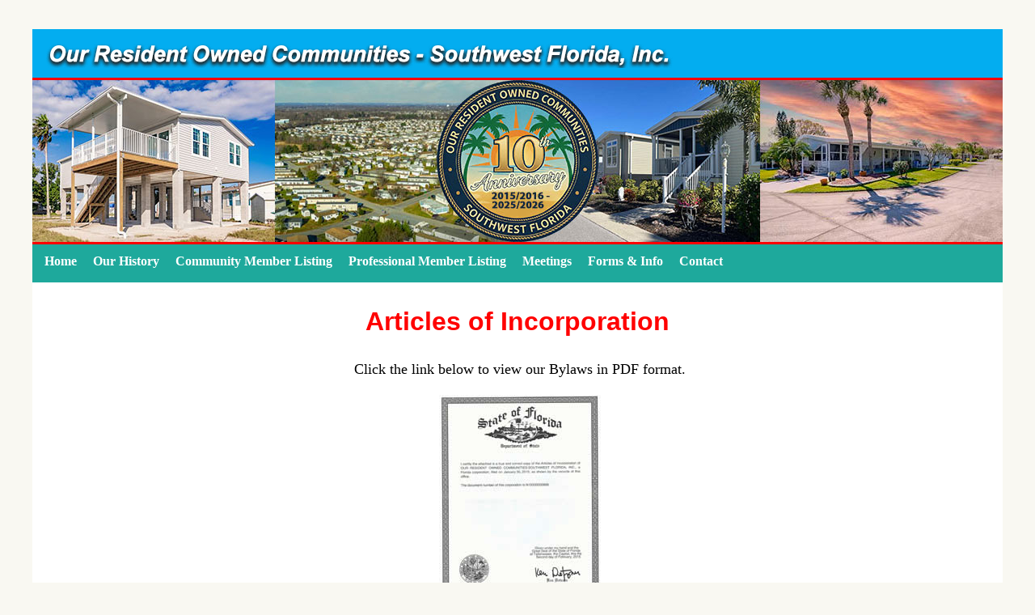

--- FILE ---
content_type: text/html; charset=UTF-8
request_url: https://www.ourroc-swf.org/articles.php
body_size: 5737
content:
<!doctype html>
<html><!-- InstanceBegin template="/Templates/master031015.dwt" codeOutsideHTMLIsLocked="false" -->
<head><!-- InstanceBeginEditable name="header" -->
<title>Our Resident Owned Communities of Southwest Florida, Inc.</title>
<meta http-equiv="Content-Type" content="text/html; charset=utf-8" />
<meta name="Description" content="The Corporation shall provide educational opportunities for the Boards of Directors of its membership communities in order to enhance the function of resident owned communities. All incorporated Resident-owned manufactured/mobile home communities located in Southwest Florida, including without limitations those communities governed by Chapters 718, 719,720,721, and 513, Florida Statutes and governed by Chapter 607 or Chapter 617, Florida Statutes, are eligible for membership in this corporation. Outside firms involved in the services to provide assistance and advice in administratively running our Member Communities. Any resident living in a Resident-owned manufactured/mobile home community in Southwest Florida may be an Individual Member.">
<meta name="Keywords" content="Our Resident Owned Communities of Southwest Florida, Inc.">
<meta NAME="rating" CONTENT="General" >
<meta NAME="expires" CONTENT="never" >
<meta NAME="language" CONTENT="english, EN" >
<meta NAME="distribution" CONTENT="Global" >
<meta NAME="robots" CONTENT="INDEX,FOLLOW" >
<meta name="GOOGLEBOT" content="INDEX, FOLLOW">
<meta property="og:title" content="Our Resident Owned Communities of Southwest Florida, Inc."/>
<meta property="og:type" content="website"/>
<meta property="og:url" content="http://www.ourrou-swf.org/"/>
<meta property="og:site_name" content="Our Resident Owned Communities of Southwest Florida, Inc."/>
<meta property="og:description" content="The Corporation shall provide educational opportunities for the Boards of Directors of its membership communities in order to enhance the function of resident owned communities. All incorporated Resident-owned manufactured/mobile home communities located in Southwest Florida, including without limitations those communities governed by Chapters 718, 719,720,721, and 513, Florida Statutes and governed by Chapter 607 or Chapter 617, Florida Statutes, are eligible for membership in this corporation. Outside firms involved in the services to provide assistance and advice in administratively running our Member Communities. Any resident living in a Resident-owned manufactured/mobile home community in Southwest Florida may be an Individual Member."/>
<link href="css/desktop.css" rel="stylesheet" type="text/css" ">
<link href="css/desktopnav.css" rel="stylesheet" type="text/css">
 <style>
 div#tablediv{
	margin-right: auto;
	margin-left: auto;
	width: 100%;
	text-align: center;
}
 </style><!-- Google tag (gtag.js) -->
<script async src="https://www.googletagmanager.com/gtag/js?id=G-MT01KHEDE6"></script>
<script>
  window.dataLayer = window.dataLayer || [];
  function gtag(){dataLayer.push(arguments);}
  gtag('js', new Date());

  gtag('config', 'G-MT01KHEDE6');
</script><!-- InstanceEndEditable -->
</head>

<body>
<div id="wrapper">
  <div id="header">
    <div id="headertop"><div id="headertopname"><img src="images/ourroc_top.fw.png" width="782" height="33" alt="ourroc-swf.org name" longdesc="images/ourroc_top.fw.png"></div>
    <div id="headertopaddress"><img src="images/address.gif" width="310" height="30" alt="ourroc-swf.org address" longdesc="images/address.gif"></div></div>
    <div id="headerbottom">
    <div id="headerpic1"></div>
    <div id="headerpic2"></div>
    <div id="headerpic3"></div>
    <div id="headerpic4"></div></div>
  </div><!--End of header-->
  <div id="navmain"><nav><ul id="nav">
		<li>
			<a href="/Home.html" title="Return home">Home</a>

		</li>
        <li>
		<a href="/ourhistory.html" title="Mission Statement">Our History</a></li>
         <li>
			<a href="/commlisting.php" title="community member isting">Community Member Listing</a>
		</li>
        <li>
			<a href="/proflisting.php" title="Professional Member List">Professional Member Listing</a>

		</li>
      <li>
			<a href="#" title="Meetings">Meetings</a>
          <ul>
            <li><a href="/schedule.php">Meeting Schedule</a></li>
            <li><a href="/minutes.php">Meeting Minutes</a></li>
          </ul>

		</li>
		<li>
			<a href="#" title="General Informaton">Forms &amp; Info</a>
			<ul>
				<li><a href="/articles.php">Articles of Incorporation</a></li>
				<li><a href="/by_laws.php">Bylaws</a></li>
                <li><a href="/education.php">Education</a></li>
                <li><a href="/application.php">Membership Application</a></li>
			</ul>
		</li>
		<li>
			<a href="/contactus.html" title="Get in touch with us">Contact</a>
		</li>
  </ul>
</nav><!--End of nav--></div><!--End of navmain-->
  
  <div id="section"><!-- InstanceBeginEditable name="section" --><div id="titlebox" class="centertext">
    <h1>Articles of Incorporation</h1></div>
  <div id="article1" class="centertext">
    <p>Click the link below to view our Bylaws in PDF format.</p>
    <p>&nbsp;</p>
    <p><img src="documents/OurrocArticlesOfIncorpAndCertificatesPosted031615Page1SM.jpg" width="200" height="258"></p>
  </div><div id="articleincorp"><div id="tablediv"><img src="images/icon_pdf_16.gif" alt="PDF">&ensp;<a href="ourrocupload/Articles of Incorporation.pdf" target="_blank">Articles of Incorporation.pdf</a><br /></div></div><!-- InstanceEndEditable --></div>
<div id="footer"><!-- InstanceBeginEditable name="footer" -->
  <h4>Our Resident Owned Communities - South West Florida, Inc.</h4><!-- InstanceEndEditable --></div> 
<!--End of footer--> 
</div>
</body>
<!-- InstanceEnd --></html>


--- FILE ---
content_type: text/css
request_url: https://www.ourroc-swf.org/css/desktop.css
body_size: 6270
content:
@charset "utf-8";

* {
	margin: 0px;
	padding: 0px;
}
body {
	font-family: Verdana;
	font-size: 18px;
	color: #000000;
	background-color: #F9F8F2;
}
p {
	margin-bottom: 1.7em;
}

h1 {
	font-size: xx-large;
	font-family: Arial;
	font-weight: bold;
	color: #F00;
}
h2 {
	font-size: large;
	color: #136F65;
}
h3 {
	font-family: Arial;
	font-size: medium;
	font-weight: bold;
}

#wrapper {
	width: 100%;
	margin-top: 36px;
	margin-right: auto;
	margin-left: auto;
	max-width: 1210px;
	display: block;
}
#header {
	color: #FFF;
	height: auto;
	display: block;
	margin-right: 5px;
	margin-left: 5px;
	width: 1202px;
}
#headertop {
	color: #FFF;
	height: 40px;
	display: block;
	background-color: #03ADF0;
	padding-top: 10px;
	padding-left: 10px;
	padding-bottom: 10px; /* added 3-8-24 SWS to coincide with updated PNG image */
	border-bottom-width: medium;
	border-bottom-style: solid;
	border-bottom-color: #F00;
	width: 1190px;
}
#headertopname {
	height: 33px;
	display: block;
	padding-top: 5px;
	padding-left: 5px;
	width: 790px;
	float: left;
}
#headertopaddress {
	height: 30px;
	display: block;
	padding-top: 5px;
	padding-left: 5px;
	width: 310px;
	float: left;
	margin-left: 40px;
}
#headerbottom {
	color: #FFF;
	height: 200px;
	display: block;
	float: left;
	width: 1200px;
	background-image: url(../images/header2025-wide-2.jpg);
}
#headerpic1 {
	color: #FFF;
	height: 200px;
	display: block;
	width: 300px;
	float: left;
	background-image: url(../images/header2025-1.jpg);
	display: none;
}
#headerpic2 {
	color: #FFF;
	height: 200px;
	display: block;
	width: 300px;
	float: left;
	background-image: url(../images/header2025-2.jpg);
	display: none;
}
#headerpic3 {
	color: #FFF;
	height: 200px;
	display: block;
	width: 300px;
	float: left;
	background-image: url(../images/header2025-3.jpg);
	display: none;
}
#headerpic4 {
	color: #FFF;
	height: 200px;
	display: block;
	width: 300px;
	float: left;
	background-image: url(../images/header2025-4.jpg);
	display: none;
}
#navmain {
	float: left;
	width: 1180px;
	background-color: #1EA99C;
	display: block;
	margin-right: 5px;
	margin-left: 5px;
	height: 20px;
	padding-right: 10px;
	padding-bottom: 25px;
	padding-left: 10px;
	font-family: Verdana;
	font-size: 16px;
	border-top-width: medium;
	border-top-style: solid;
	border-top-color: #F00;
	padding-top: 2px;
}
#section {
	padding: 20px;
	float: left;
	width: 1160px;
	margin-left: 5px;
	display: block;
	background-color: #FFF;
	margin-right: 5px;
}
#titlebox {
	padding: 10px;
	width: 1130px;
	margin-left: 5px;
	display: block;
}
#formbox {
	margin-left: 16px;
	padding-top: 20px;
	float: left;
	display: block;
}
#article {
	padding: 10px;
	width: 1000px;
	margin-left: 20px;
	display: block;
}
#article1 {
	margin-left: 5px;
	display: block;
	margin-top: 20px;
	margin-bottom: 10px;
}
#articlecalendar {
	float: left;
	width: 1140px;
	margin-left: 5px;
	display: block;
	margin-top: 20px;
	margin-bottom: 10px;
	margin-right: 5px;
	padding-left: 5px;
	padding-right: 5px;
}
#articleevents {
	float: left;
	width: 1140px;
	margin-left: 5px;
	display: block;
	margin-top: 20px;
	margin-bottom: 10px;
	margin-right: 5px;
	padding-left: 5px;
	padding-right: 5px;
}
#articleapplication {
	float: left;
	width: 1150px;
	margin-left: 5px;
	display: block;
	margin-top: 20px;
	margin-bottom: 10px;
	margin-right: 5px;
	padding-left: 450px;
}
#articleeventdetails {
	float: left;
	width: 1050px;
	margin-left: 5px;
	display: block;
	margin-top: 20px;
	margin-bottom: 10px;
	margin-right: 5px;
	padding-left: 55px;
	padding-right: 5px;
}
#articleincorp {
	float: left;
	width: 1150px;
	margin-left: 5px;
	display: block;
	margin-top: 20px;
	margin-bottom: 10px;
	margin-right: 5px;
	padding-left: 5px;
}
#articlecontractors {
	float: left;
	width: 1150px;
	margin-left: 5px;
	display: block;
	margin-top: 20px;
	margin-bottom: 10px;
	margin-right: 5px;
}
#articleminutes {
	float: left;
	width: 1140px;
	margin-left: 5px;
	display: block;
	margin-top: 20px;
	margin-bottom: 10px;
	margin-right: 5px;
	padding-left: 5px;
}
#articlelinks {
	float: left;
	width: 1150px;
	margin-left: 5px;
	display: block;
	margin-top: 20px;
	margin-bottom: 10px;
	margin-right: 5px;
}
#articlelibrary {
	float: left;
	width: 1150px;
	margin-left: 5px;
	display: block;
	margin-top: 20px;
	margin-bottom: 10px;
	margin-right: 5px;
}
#palmtrees {
	width: 253px;
	float: left;
	display: block;
	padding-left: 10px;
	padding-right: 10px;
}
#articlebylaws {
	float: left;
	width: 1140px;
	margin-left: 5px;
	display: block;
	margin-top: 20px;
	margin-bottom: 10px;
	margin-right: 5px;
	padding-left: 5px;
}

#aside {
	width: 140px;
	margin-left: 20px;
	padding-top: 20px;
	float: left;
	display: block;
}
#footer {
	font-size: 12px;
	line-height: 30px;
	color: #FFF;
	background-color: #0E529B;
	text-align: center;
	clear: left;
	display: block;
	width: 1200px;
	margin: 0 auto;
}
.width360px {
	width: 360px;
}
.width548px {
	width: 548px;
	border: 1px solid #666;
}
.centertext {
	text-align: center;
}
.cntrtxtbgbg {
	background-color: #F9F8F2;
	text-align: center;
}
#mission {
	background-color: #F9F8F2;
	display: block;
	padding: 10px;
	float: left;
	width: 853px;
	height: 185px;
	border: 2px solid #E9E9E9;
}
.eventstable {
	margin: auto
}

#suggestions {
	background-color: #f9f1c1b8;
	display: block;
	padding: 10px;
	float: left;
	width: 1126px;
	margin: 0 25px 25px;
	border: 2px solid #f00;
}

#suggestions h2 {
	color: #f00;
}

#training {
    background-color: #F9F8F2;
    display: block;
	padding: 10px;
	float: left;
    width: 1126px;
	margin: 0 25px 25px;
    border: 2px solid #1EA99C;
}

#upcoming-meetings {
    background-color: #136F6533;
    display: block;
	padding: 10px;
	float: left;
    width: 1126px;
	margin: 0 25px 25px;
    border: 2px solid #136F65;
}

#homeowners {
    background-color: #03ADF033;
    display: block;
	padding: 20px;
	float: left;
    width: 1106px;
	margin: 0 25px 25px;
    border: 2px solid #03ADF0;
    text-align: center;
    font-weight: bold;
    font-size: 18px;
    color: #131313;
}

#tablediv a {
	font-size: 18px;
	line-height: 2;
}

#posters {
	list-style: none;
}

--- FILE ---
content_type: text/css
request_url: https://www.ourroc-swf.org/css/desktopnav.css
body_size: 2304
content:
@charset "utf-8";
/* CSS Document */
/*------------------------------------*\
	RESET
\*------------------------------------*/
body,div,dl,dt,dd,ul,ol,li,h1,h2,h3,h4,h5,h6,pre,form,fieldset,input,textarea,p,blockquote,th,td{
	margin: 0;
	padding: 0;
}
table{
	border-collapse:collapse;
	border-spacing:0;
}
fieldset,img{
	border:0;
}
address,caption,cite,code,dfn,th,var{
	font-style:normal;
	font-weight:normal;
}
caption,th{
	text-align:left;
}
q:before,q:after{
	content:'';
}
abbr,acronym{
	border:0;
}

/*------------------------------------*\
	NAV
\*------------------------------------*/
#nav{
	list-style: none;
	font-weight: bold;
	margin-bottom: 5px;
	width: 100%;
	margin-top: 5px;
	/* Bring the nav above everything else--uncomment if needed.
	position:relative;
	z-index:5;
	*/
}
#nav li{
	float: left;
	margin-right: 10px;
	position: relative;
}
#nav a{
	display: block;
	padding: 5px;
	color: #fff;
	text-decoration: none;
}
#nav a:hover{
	color:#fff;
	background:#6b0c36;
	text-decoration:underline;
}

/*--- DROPDOWN ---*/
#nav ul{
	background:#fff; /* Adding a background makes the dropdown work properly in IE7+. Make this as close to your page's background as possible (i.e. white page == white background). */
	background:rgba(255,255,255,0); /* But! Let's make the background fully transparent where we can, we don't actually want to see it if we can help it... */
	list-style:none;
	position:absolute;
	left:-9999px; /* Hide off-screen when not needed (this is more accessible than display:none;) */
}
#nav ul li{
	padding-top: 1px; /* Introducing a padding between the li and the a give the illusion spaced items */
	float: none;
	background-color: #1EA99C;
}
#nav ul a{
	white-space:nowrap; /* Stop text wrapping and creating multi-line dropdown items */
}
#nav li:hover ul{ /* Display the dropdown on hover */
	left:0; /* Bring back on-screen when needed */
}
#nav li:hover a{ /* These create persistent hover states, meaning the top-most link stays 'hovered' even when your cursor has moved down the list. */
	text-decoration: underline;
	background-color: #1EA99C;
}
#nav li:hover ul a{ /* The persistent hover state does however create a global style for links even before they're hovered. Here we undo these effects. */
	text-decoration:none;
}
#nav li:hover ul li a:hover{ /* Here we define the most explicit hover states--what happens when you hover each individual link. */
	background-color: #333;
}
